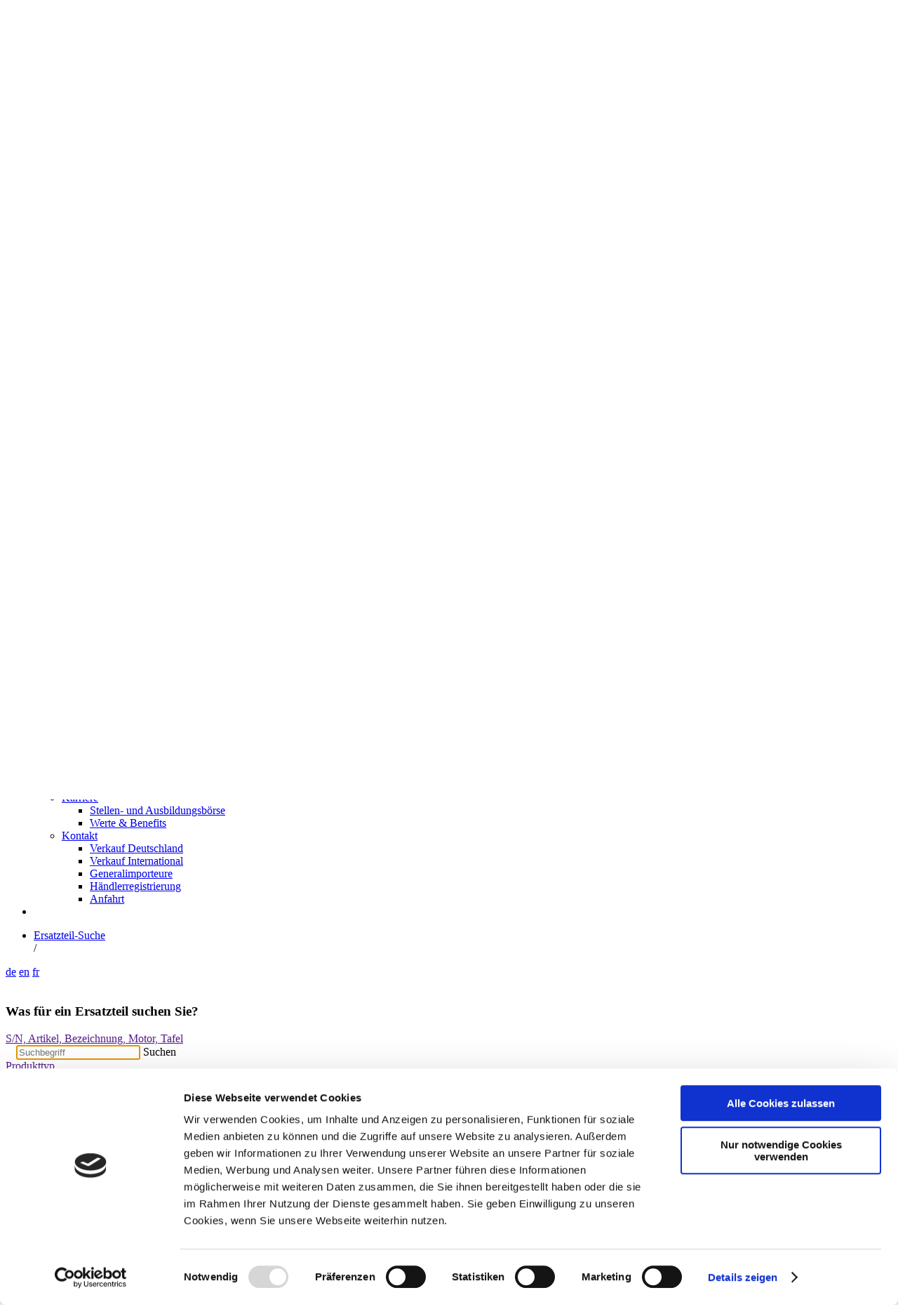

--- FILE ---
content_type: text/html; charset=utf-8
request_url: https://www.agria.de/index.php?id=236&cms_id=236&languageid=de
body_size: 11072
content:
<!DOCTYPE html>
<html lang="de" xmlns="http://www.w3.org/1999/xhtml">
<head>

<meta charset="utf-8" />
	<!-- Always force latest IE rendering engine (even in intranet) & Chrome Frame -->
	<meta http-equiv="X-UA-Compatible" content="IE=edge,chrome=1" />
<!-- 
	made by Marketing Factory Consulting GmbH

	This website is powered by TYPO3 - inspiring people to share!
	TYPO3 is a free open source Content Management Framework initially created by Kasper Skaarhoj and licensed under GNU/GPL.
	TYPO3 is copyright 1998-2015 of Kasper Skaarhoj. Extensions are copyright of their respective owners.
	Information and contribution at http://typo3.org/
-->

<base href="https://www.agria.de/" />


<title>Ersatzteil-Suche</title>
<link rel="canonical" href="https://www.agria.de/de/ersatzteil_suche/index.html?cms_id=236&amp;famid=100&amp;typid=9600&amp;itemid=9600021&amp;languageid=en-gb&amp;cHash=e02ca80976debd9729ece8ff97920776" />
<meta property="og:type" content="website" />
<meta property="og:locales" content="de_DE" />
<meta property="og:title" content="Ersatzteil-Suche" />
<meta property="og:url" content="https://www.agria.de/de/ersatzteil_suche/index.html?cms_id=236&amp;famid=100&amp;typid=9600&amp;itemid=9600021&amp;languageid=en-gb&amp;cHash=e02ca80976debd9729ece8ff97920776" />
<meta property="og:sitename" content="agria.de" />
<meta property="og:description" content="Schnell die passenden Ersatzteile für Ihre Agria-Maschinen finden. Nutzen Sie die Ersatzteilsuche mit Explosionszeichnungen und Verfügbarkeitsanzeige." />
<meta name="generator" content="TYPO3 4.5 CMS" />
<meta name="content-language" content="de" />
<meta name="google-site-verification" content="6Hex9cwKSSYudIKqSrJjgxjhBk96YPtRpIQOdk8mhLc" />
<meta name="description" content="Schnell die passenden Ersatzteile für Ihre Agria-Maschinen finden. Nutzen Sie die Ersatzteilsuche mit Explosionszeichnungen und Verfügbarkeitsanzeige." />
<meta name="viewport" content="width=device-width, initial-scale=1.0" />
<meta name="robots" content="INDEX,FOLLOW" />



<link rel="stylesheet" type="text/css" href="fileadmin/admin/main/templates_design/main/1.59.0/css/agria.concat.min.css?1750927120" media="all" />
<link rel="stylesheet" type="text/css" href="fileadmin/admin/main/templates_design/main/resources/css/cookie.css?1527165838" media="all" />


<!--[if lt IE 9]><script src="fileadmin/admin/main/templates_design/main/1.59.0/js/html5.js?1490772006" type="text/javascript"></script><![endif]-->
<script src="typo3temp/javascript_a708894199.js?1597045672" type="text/javascript"></script>


<link rel="apple-touch-icon" sizes="180x180" href="https://www.agria.de/apple-touch-icon.png" />
	<link rel="icon" type="image/png" sizes="32x32" href="https://www.agria.de/favicon-32x32.png" />
	<link rel="icon" type="image/png" sizes="16x16" href="https://www.agria.de/favicon-16x16.png" />
	<link rel="manifest" href="https://www.agria.de/site.webmanifest" />
	<link rel="mask-icon" href="https://www.agria.de/safari-pinned-tab.svg" color="#e6000f" />
	<link rel="icon" href="https://www.agria.de/fileadmin/favicon.ico" />
	<meta name="apple-mobile-web-app-title" content="agria" />
	<meta name="application-name" content="agria" />
	<meta name="msapplication-TileColor" content="#4eaf46" />
	<meta name="msapplication-config" content="https://www.agria.de/browserconfig.xml" />
	<meta name="theme-color" content="#ffffff" />	<script id="Cookiebot" src="https://consent.cookiebot.com/uc.js" data-cbid="28029dbf-b098-4bc5-ba39-61916ef5ed18" type="text/javascript" async=""></script>
<!-- Global site tag (gtag.js) - Google Analytics -->
<script type="text/plain" data-cookieconsent="statistics" async="" src="https://www.googletagmanager.com/gtag/js?id=G-QRSN0NG4HJ"></script>
<script type="text/plain" data-cookieconsent="statistics">
  window.dataLayer = window.dataLayer || [];
  function gtag(){dataLayer.push(arguments);}
  gtag('js', new Date());

  gtag('config', 'G-QRSN0NG4HJ');
</script>


</head>
<body class="catalogue">


<div class="showmode"><p></p></div>

<div class="header-navbar-wrap">
<!-- Subhead
			================================================== -->
<header class="jumbotron subhead" id="overview">
    <div class="logo">
        <a href="de/index.html" title="zur agria homepage"><img src="fileadmin/admin/main/templates_design/main/1.59.0/img/agria-logo-white-250px.png" width="250" height="66" alt="agria" /></a>
    </div>

    <div class="container bubbleHeader triangle-right">
        <p>Agria<br />Ersatzteil-Suche.</p>
    </div>
</header>
<div class="navbar navbar-inverse navbar-inverse-red">
			<div class="navbar-inner">
				<div class="container"><a href="de/index.html" class="brand pull-right"><strong class="brand-inverse"><img src="fileadmin/admin/main/templates_design/main/1.59.0/img/agria-logo-white-60px-transparent.png" alt="agria" /></strong></a>	<a class="btn btn-navbar" data-toggle="collapse" data-target=".navbar-responsive-collapse">
		<span class="icon-bar"></span>
		<span class="icon-bar"></span>
		<span class="icon-bar"></span>
		<div>Menü</div>
	</a>
	<div class="claim">
		<p> Eine <span>agria</span>. Viele Möglichkeiten!</p>
	</div><div class="nav-collapse collapse navbar-responsive-collapse"><ul class="nav"><li class="home"><a href="de/index.html"><span class="icon-home"></span></a></li><li class="dropdown"><a href="de/produkte/index.html" class="dropdown-toggle">Produkte<b class="caret"></b></a><ul class="dropdown-menu"><li><a href="de/produkte/Ferngesteuerte-Maehtechnik/index.html">Ferngesteuerte Mähtechnik</a></li>
<li><a href="de/produkte/Geraetetraeger/index.html">Geräteträger</a></li>
<li><a href="de/produkte/Einachser/index.html">Einachser</a></li>
<li><a href="de/produkte/Balkenmaeher/index.html">Balkenmäher</a></li>
<li><a href="de/produkte/Kreiselmaeher/index.html">Kreiselmäher</a></li>
<li><a href="de/produkte/Wildkrautbuerste/index.html">Wildkrautbürste</a></li>
<li><a href="de/produkte/Kehrmaschinen/index.html">Kehrmaschinen</a></li>
<li><a href="de/produkte/Motorhacken/index.html">Motorhacken</a></li>
<li><a href="de/produkte/Bodenfraese/index.html">Bodenfräse</a></li><li class="divider"></li><li class="dropdown-submenu"><a href="de/anwendungen/index.html">Anwendungen</a><ul class="dropdown-menu"><li class=""><a href="de/anwendungen/Gruenflaechenpflege/index.html">Grünflächenpflege</a></li>
<li class=""><a href="de/anwendungen/Bodenbearbeitung/index.html">Bodenbearbeitung</a></li>
<li class=""><a href="de/anwendungen/Arealpflege/index.html">Arealpflege</a></li></ul></li></ul></li><li><a href="de/konfigurator/index.html">Konfigurator</a></li><li><a href="de/ersatzteil_suche/index.html">Ersatzteil-Suche</a></li><li class="divider-vertical"></li></ul><ul class="nav pull-right"><li class="divider-vertical"></li><li class="dropdown"><a href="de/haendler_login/index.html" class="dropdown-toggle"><span class="icon-user"></span>Händler Login<b class="caret"></b></a><div class="dropdown-menu">de/haendler_login/index.html<div class="tx-felogin-pi1">
		

<!-- ###LOGIN_FORM### -->
<form class="form-inline" action="de/ersatzteil_suche/index.html?cms_id=236&amp;languageid=de" target="_top" method="post" onsubmit="tx_rsaauth_feencrypt(this);; return true;">
	<fieldset>
		<input class="input-small" type="text" placeholder="User" id="user" name="user" value="" />
		<input class="input-small spacer" type="password" placeholder="Password" id="pass" name="pass" value="" />
		<input class="btn" type="submit" name="submit" value="Anmelden" />

		<label class="checkbox" for="permalogin">Angemeldet bleiben:</label>
		<input name="permalogin" value="0" type="hidden" disabled="disabled" id="permaloginHiddenField" />
		<input name="permalogin" value="1" type="checkbox" checked="checked" id="permalogin"  onclick="document.getElementById('permaloginHiddenField').disabled = this.checked;" />

		<div class="felogin-hidden">
			<input type="hidden" name="logintype" value="login" />
			<input type="hidden" name="pid" value="97" />
			<input type="hidden" name="redirect_url" value="" />
			<input type="hidden" name="tx_felogin_pi1[noredirect]" value="0" />
			<script type="text/javascript" src="https://www.agria.de/typo3/sysext/rsaauth/resources/jsbn/jsbn.js"></script><script type="text/javascript" src="https://www.agria.de/typo3/sysext/rsaauth/resources/jsbn/prng4.js"></script><script type="text/javascript" src="https://www.agria.de/typo3/sysext/rsaauth/resources/jsbn/rng.js"></script><script type="text/javascript" src="https://www.agria.de/typo3/sysext/rsaauth/resources/jsbn/rsa.js"></script><script type="text/javascript" src="https://www.agria.de/typo3/sysext/rsaauth/resources/jsbn/base64.js"></script><script type="text/javascript" src="https://www.agria.de/typo3/sysext/rsaauth/resources/rsaauth_min.js"></script><input type="hidden" id="rsa_n" name="n" value="[base64]" /><input type="hidden" id="rsa_e" name="e" value="10001" />
		</div>
	</fieldset>
</form>


<!-- ###LOGIN_FORM### -->


	</div>
	</div></li><li><a href="de/haendlersuche/index.html">Händlersuche</a></li><li class="dropdown"><a href="de/service/index.html" class="dropdown-toggle">Service<b class="caret lala"></b></a><ul class="dropdown-menu"><li class="dropdown-submenu"><a href="de/service/downloadbereich/index.html">Downloadbereich</a><ul class="dropdown-menu"><li><a href="de/service/downloadbereich/betriebsanleitungen_neu/index.html">Betriebsanleitungen Neu</a></li><li><a href="de/service/downloadbereich/betriebsanleitungen_alt/index.html">Betriebsanleitungen Alt</a></li><li><a href="de/service/downloadbereich/ersatzteillisten_neu/index.html">Ersatzteillisten Neu</a></li><li><a href="de/service/downloadbereich/ersatzteillisten_alt/index.html">Ersatzteillisten Alt</a></li><li><a href="de/service/downloadbereich/hinweise_zur_elektroaltgeraete_und_batterieentsorgung/index.html">Hinweise zur Elektroaltgeräte- und Batterieentsorgung</a></li><li><a href="de/service/downloadbereich/motoren_neu/index.html">Motoren Neu</a></li><li><a href="de/service/downloadbereich/motoren_alt/index.html">Motoren Alt</a></li><li><a href="de/service/downloadbereich/oldtimer_unterlagen/index.html">Oldtimer Unterlagen</a></li><li><a href="de/service/downloadbereich/produktkatalog/index.html">Produktkatalog</a></li><li><a href="de/service/downloadbereich/produktblaetter_flyer_broschueren/index.html">Produktblätter, Flyer, Broschüren</a></li></ul></li><li><a href="de/service/faq_haeufig_gestellte_fragen/index.html">FAQ - Häufig gestellte Fragen</a></li><li><a href="de/service/vorfuehrungen/index.html">Vorführungen</a></li><li><a href="de/service/kontakt/index.html">Kontakt</a></li></ul></li><li><a href="de/messen/index.html">Messen</a></li><li class="dropdown"><a href="de/news/agria_newsroom/index.html" class="dropdown-toggle">News<b class="caret lala"></b></a><ul class="dropdown-menu"><li><a href="de/news/agria_newsroom/index.html">Agria Newsroom</a></li></ul></li><li class="dropdown"><a href="de/forumfan/forum/index.html" class="dropdown-toggle">Forum/Fan<b class="caret"></b></a><ul class="dropdown-menu"><li class="dropdown-submenu"><a href="de/forumfan/forum/index.html">Forum</a><ul class="dropdown-menu"><li><a href="de/forumfan/forum/registrierung/index.html">Registrierung</a></li></ul></li><li><a href="de/forumfan/fan_artikel/index.html">Fan-Artikel</a></li><li><a href="de/forumfan/fan_club/index.html">Fan-Club</a></li></ul></li><li class="dropdown"><a href="de/unternehmen/agria_werke_gmbh/index.html" class="dropdown-toggle">Unternehmen<b class="caret"></b></a><ul class="dropdown-menu"><li><a href="de/unternehmen/agria_werke_gmbh/index.html">Agria-Werke GmbH</a></li><li><a href="de/unternehmen/historie/index.html">Historie</a></li><li class="dropdown-submenu"><a href="de/unternehmen/karriere/index.html">Karriere</a><ul class="dropdown-menu"><li><a href="de/unternehmen/karriere/stellen_und_ausbildungsboerse/index.html">Stellen- und Ausbildungsbörse</a></li><li><a href="de/unternehmen/karriere/werte_benefits/index.html">Werte & Benefits</a></li></ul></li><li class="dropdown-submenu"><a href="de/service/kontakt/index.html">Kontakt</a><ul class="dropdown-menu"><li><a href="de/unternehmen/kontakt/verkauf_deutschland/index.html">Verkauf Deutschland</a></li><li><a href="de/unternehmen/kontakt/verkauf_international/index.html">Verkauf International</a></li><li><a href="de/unternehmen/kontakt/generalimporteure/index.html">Generalimporteure</a></li><li><a href="de/unternehmen/kontakt/haendlerregistrierung/index.html">Händlerregistrierung</a></li><li><a href="de/unternehmen/kontakt/anfahrt/index.html">Anfahrt</a></li></ul></li></ul></li><li class="divider-vertical"></li></ul></div></div>
			</div>
			<!-- /navbar-inner -->
		</div>
		<!-- /navbar -->
<!-- /navbar -->
</div>

<div class="container">
<div class="row-fluid"><div class="span12"><ul class="breadcrumb"><li><a href="de/index.html">Agria-Werke GmbH</a><span class="divider">/</span></li><li>Ersatzteil-Suche</li></ul></div></div>

<div class="row-fluid clearfix ">

<div class="span12 ">
<!--TYPO3SEARCH_begin--><div id="c1309" class="csc-default"><div class="tx-lumophpinclude-pi1">
		<div class="tx_lumophpinclude_d41d8cd98f00b204e9800998ecf8427e"><!-- 
	ET-Konfigurator made by Agria-Werke GmbH - Steffen Baumbusch
-->
<script type="text/javascript" src="https://www.agria.de/fileadmin/admin/main/templates_design/extensions/agria_spconfig/js/jquery-3.1.1.min.js"></script>
<script src="https://maps.google.com/maps/api/js?key=AIzaSyAw5TrkioFsJ5E2AAW0ljGSbuCNM9fAaUQ" type="text/javascript"></script>
<script>
	//document.getElementsByClassName('row-fluid')[0].remove(); //work only in Firefox+Chrome, not IE
	var elements = document.getElementsByClassName('row-fluid');
    elements[0].parentNode.removeChild(elements[0]);
</script>
<div class="row-fluid">
<div class="span12">
<ul class="breadcrumb"><li><a href="index.php?id=236&languageid=de">Ersatzteil-Suche</a></li><span class="divider">/</span> </ul></div></div><div class="row-fluid clearfix " id="configcontent">
<div class="span12 ">
<!--TYPO3SEARCH_begin--><div id="c1105" class="csc-default">
<div class="row-fluid configNavi">
	<div class="span4 configNavi">
<!--<form name="constrains" id="constrains" action="index.php?cms_id=236" method="post">-->
	<div name="constrains" id="constrains">
		<div>
		<nav class="langSelect pull-right">
			<span class="langSwitch"><a href="index.php?id=236&cms_id=236&famid=0&typid=&itemid=&groupid=0&tableid=&serialnumber=&search=&languageid=de">
			<span class="cus-de"></span>
			<span class="lang">de</span></a></span>
			<span class="langSwitch"><a href="index.php?id=236&cms_id=236&famid=0&typid=&itemid=&groupid=0&tableid=&serialnumber=&search=&languageid=en-gb">
			<span class="cus-en"></span>
			<span class="lang">en</span></a></span>
			<span class="langSwitch"><a href="index.php?id=236&cms_id=236&famid=0&typid=&itemid=&groupid=0&tableid=&serialnumber=&search=&languageid=fr">
			<span class="cus-fr"></span>
			<span class="lang">fr</span></a></span>
		</nav>
		</div>
		<br>
		
		<h3>Was für ein Ersatzteil suchen Sie?</h3>
		<div id="configFilters" class="accordion filters">
			<div class="accordion-heading">
				<a href="" data-toggle="collapse" class="accordion-toggle">S/N, Artikel, Bezeichnung, Motor, Tafel</a>
			</div>
			<div class="accordion-body in collapse">
				<div class="accordion-inner"><!---->
					<link rel="stylesheet" href="https://www.agria.de/fileadmin/admin/main/templates_design/extensions/agria_spconfig/css/jquery.typeahead.min.css">
					<script src="https://www.agria.de/fileadmin/admin/main/templates_design/extensions/agria_spconfig/js/jquery.typeahead.min.js"></script>
					<style>
						.typeahead__list>li.typeahead__group {
							border-color: #bfdef6;
							font-weight: 700;
						}
						.typeahead__list>li.typeahead__group.active>a, .typeahead__list>li.typeahead__group>a, .typeahead__list>li.typeahead__group>a:focus, .typeahead__list>li.typeahead__group>a:hover {
							cursor: default;
							color: #FFFFFF;
							background: #e6000f;
						}
						#the-basics .typeahead__list {
							max-height: 300px;
							overflow-y: auto;
							overflow-x: hidden;
						}
					</style>
				</div>	
			</div>	
			<div style="padding-left: 15px;" class="typeahead__container"  id="the-basics">
				<span class="typeahead__query">	
					<input class="js-typeahead" id="SearchField" placeholder="Suchbegriff" maxlength="30" type="search" autofocus autocomplete="off" onkeypress="agria_search1(event, 236, 'de', 'https://www.agria.de')" style="margin-bottom: 0px;">
				</span>
				<a class="btn btn-success" title="Suchen" onclick="agria_search(236, 'de', 'https://www.agria.de')">
					<span class=" icon-caret-right"></span>
					Suchen				</a>
			</div>
			<script type="text/javascript">
				$("#the-basics").on('keyup', function(e){
					agria_search1(e, 236, 'de', 'https://www.agria.de');
				});		
				typeof $.typeahead === 'function' && $.typeahead({
					input: ".js-typeahead",
					minLength: 1,
					maxItem: 75,
					maxItemPerGroup: 25,            
					order: "asc",
					hint: true,
					display: ["i", "n"],
					template: "{{display}} {{i}}, <small><em>{{n}}</em></small>",
					group: {
						key: "g",
						template: function (item) {
							var groups = {
								"i": "Artikel",
								"s": "Ersatzteile",
								"t": "Tafel"
							};
							return groups[item.g];
						}
					},
					groupOrder: ["i", "s", "t"],
					generateOnLoad: true,
					cache: true,
					ttl: 28800000, //8h
					compression: true,
					mustSelectItem: false,
					source: {
						ft_de: {
							url: ["https://www.agria.de/fileadmin/admin/main/templates_design/extensions/agria_spconfig/include/fulltextsearch.php?languageid=de", "data.ft"]
						}
					},
					callback: {
						onCacheSave: function (node, data, group, path) {
							for(var i=0, len=localStorage.length; i<len; i++) {
								var key = localStorage.key(i);
								if(key.substr(0,24) == "TYPEAHEAD_.js-typeahead:" && key.substr(24,12) != "ft_de"){
									localStorage.removeItem(key);
								}
							}
							return data;
						}
					}
				});
			</script>
						<div class="accordion-group">
				<div class="accordion-heading">
					<a href="" data-toggle="collapse" class="accordion-toggle">
						Produkttyp					</a>
				</div>
				<div class="accordion-body in collapse">
					<div class="accordion-inner">
						<fieldset class="col2 motor machineType">
							<select name="tx_mfcagria_config[machineType]"  id="Ultra" onchange="agria_famid('de')">
								<option value="0">Bitte wählen Sie</option>
								SpracheS1: de									
											<option value="5">Motore</option>
												
											<option value="10">Einachser</option>
												
											<option value="20">Geräteträger</option>
												
											<option value="30">Vertikutierer</option>
												
											<option value="40">Kreiselmäher</option>
												
											<option value="50">Balkenmäher</option>
												
											<option value="60">Kehrmaschinen</option>
												
											<option value="70">Motorhacken</option>
												
											<option value="80">Bodenfräse</option>
												
											<option value="90">Wildkrautbürste</option>
												
											<option value="100">Ferngesteuerte Maschinen</option>
												
											<option value="150">Mulchmäher (rotierende Schneidetechnik)</option>
												
											<option value="200">Rasenmäher</option>
												
											<option value="250">Häcksler, Laubsauger, Baumstubbenfräse</option>
												
											<option value="290">Sonstige</option>
												
											<option value="400">Anbaugeräte für Grünflächenbearbeitung</option>
												
											<option value="500">Anbaugeräte für Bodenbearbeitung</option>
												
											<option value="600">Anbaugeräte für Grundstücks- und Wegepflege</option>
												
											<option value="700">Sonstige Anbaugeräte</option>
												
											<option value="900">Info</option>
																		</select>
						</fieldset>
					</div>
				</div>
			</div>

			<div class="accordion-group">
				<div class="accordion-heading">
					<a href="" data-toggle="collapse" class="accordion-toggle">
						Maschinentyp					</a>
				</div>
				<div class="accordion-body in collapse">
					<div class="accordion-inner">
						<fieldset class="col2 motor productType">
							<select name="tx_mfcagria_config[productType]" id="Ultra1" onchange="agria_typid('de')" disabled>
								<option value="0">Bitte wählen Sie</option>
															</select>
						</fieldset>
					</div>
				</div>
			</div>
			
			<div class="accordion-group">
				<div class="accordion-heading">
					<a href="" data-toggle="collapse" class="accordion-toggle">
						Artikel					</a>
				</div>
				<div class="accordion-body in collapse">
					<div class="accordion-inner">
						<fieldset class="col2 motor productType">
							<select name="tx_mfcagria_config[productType]" id="Ultra2" onchange="agria_itemid('de')" disabled>
								<option value="0">Bitte wählen Sie</option>
															</select>
						</fieldset>
					</div>
				</div>
			</div>
			
			<div class="accordion-group">
				<div class="accordion-heading">
					<a href="" data-toggle="collapse" class="accordion-toggle">
						Baugruppe					</a>
				</div>
				<div class="accordion-body in collapse">
					<div class="accordion-inner">
						<fieldset class="col2 motor productType">
							<select name="tx_mfcagria_config[productType]" id="Ultra3" onchange="agria_groupid('de')" disabled>
								<option value="0">Bitte wählen Sie</option>
															</select>
						</fieldset>
					</div>
				</div>
			</div>
			
			<div class="accordion-group">
				<div class="accordion-heading">
					<a href="" data-toggle="collapse" class="accordion-toggle">
						Tafel					</a>
				</div>
				<div class="accordion-body in collapse">
					<div class="accordion-inner">
						<fieldset class="col2 motor productType">
							<select name="tx_mfcagria_config[productType]" id="Ultra4" onchange="agria_tableid('de')" disabled>
								<option value="0">Bitte wählen Sie</option>
								0 results							</select>
						</fieldset>
					</div>
				</div>
			</div>
			<ul class="pager">
				<li class="previous previous_button">
				<a href="index.php?id=236&cms_id=236&languageid=de" class="btn btn-success btn-large" title="Filter zurücksetzen"><span class=" icon-cogs"></span>&nbsp;Filter zurücksetzen</a>
				</li>
			</ul>
			<div class="usps">
					<div class="clearfix">
						<h4>Legende</h4>					
						<div><img src="https://www.agria.de/fileadmin/admin/main/templates_design/extensions/agria_spconfig/img/legend_new.png"/>&nbsp;Aktuelle Modelle</div>					
						<div><img src="https://www.agria.de/fileadmin/admin/main/templates_design/extensions/agria_spconfig/img/legend_old.png"/>&nbsp;Ältere Modelle</div>					
					</div>
				</div>			<div class="usps">
					<div class="clearfix">
						<h4>Anleitung</h4>		
						<div><a href="index.php?id=236&cms_id=236&languageid=de&basket=3" title="Anleitung starten"><img src="https://www.agria.de/fileadmin/admin/main/templates_design/extensions/agria_spconfig/img/tutorial.png" alt="Anleitung" title="Anleitung"/></a>&nbsp;<ul class="pager"><li class="previous previous_button"><a href="index.php?id=236&cms_id=236&languageid=de&basket=3" class="btn btn-success btn-large" title="Anleitung starten"><span class=" icon-cogs"></span>&nbsp;Anleitung starten</a>
				</li>
			</ul></div>					
					</div>
				</div>		</div>
	</div>
</div><div class="span8 resultsContainer configNavi">		<div class="loadspinner hide" id="loadspinner">
			<img src="https://www.agria.de/fileadmin/admin/main/templates_design/main/resources/img/agria-ajax-loader.gif" alt="">
		</div>
			<!--
		<div class="nofilter">
			<h3>Es sind noch keine Filter gesetzt</h3>

			<div class="well"><p>Nutzen Sie die Filtermöglichkeiten in der linken Spalte, um Ihr persönliches Multitalent zu finden.</p></div>
		</div>

		
		 -->
		 <!--
		<div class="noresult hide">
			<h3>Kein geeignetes Gerät gefunden</h3>
			-->
			<!-- product list start -->
			<!--
			<div class="well"><p>Leider konnte zu Ihrer Auswahl keine passenden Artikel gefunden werden.
			Bitte treffen Sie eine andere Auswahl.
			</p></div>

			<button type="submit" class="btn btn-primary configuratorSubmit"><span class=" icon-cogs"></span>
				Filter zurücksetzen
			</button>
		</div>
		-->
		<!--<div class="resultlist hide">-->
		<div class="nofilter">
			<span style="text-align: right; font-weight: bold;">Sehr geehrter agria-Kunde, in dieser Ersatzteil-Suche können Sie Ihre Ersatzteile auswählen. Die Abwicklung und der Versand Ihres Auftrages erfolgt über den von Ihnen ausgewählten agria-Vertriebspartner. Dieser wird sich dann mit Ihnen in Verbindung setzen und Ihnen für die ausgewählten Artikel ein Angebot erstellen.</span><h3>Es sind noch keine Filter gesetzt</h3>					<div id="c0001" class="csc-frame csc-frame-frame5">
						<p class="bodytext">
							<span style="text-align: right; font-weight: normal;">Nutzen Sie die Filtermöglichkeiten in der linken Spalte, um Ihr agria-Produkt zu finden,<br></span>
							<span style="text-align: right; font-weight: normal;">oder wählen Sie das passende Produkt anhand der untenstehenden Bilder.</span>
						</p>
					</div>
			<!--<div class="resultlist">
			<h3>Geeignete Geräte:</h3>-->
			
					<div class="list configProductList">
		<div class="page">
			<div class="productgroup clearfix csc-frame-frame1">
			<div class="row-fluid">	
			<div class="span6">			
								<div class="span4 prodimage">
						<a href="index.php?id=236&cms_id=236&famid=5&languageid=de">
							<!-- insert small image 172px width -->
							<img alt="Motore" src="https://www.agria.de/fileadmin/admin/main/templates_design/extensions/agria_spconfig/Bilder/Strichzeichnungen/75033_10_de.png" width="100" height="100" title="Motore">
						</a>
					</div>
										<div class="span4 prodimage">
						<a href="index.php?id=236&cms_id=236&famid=5&languageid=de">
							<!-- insert small image 172px width -->
							<img alt="Motore" src="https://www.agria.de/fileadmin/admin/main/templates_design/extensions/agria_spconfig/Bilder/Strichzeichnungen/11974_10_de.png" width="100" height="100" title="Motore">
						</a>
					</div>
										<div class="span4 prodimage">
						<a href="index.php?id=236&cms_id=236&famid=5&languageid=de">
							<!-- insert small image 172px width -->
							<img alt="Motore" src="https://www.agria.de/fileadmin/admin/main/templates_design/extensions/agria_spconfig/Bilder/Strichzeichnungen/56397_10_de.png" width="100" height="100" title="Motore">
						</a>
					</div>
								</div>
			<div class="span3 proddesc">
				<h4><a href="index.php?id=236&cms_id=236&famid=5&languageid=de">Motore</a></h4>
			</div>
			<ul class="pager">
				<li class="next next_button">
				<a href="index.php?id=236&cms_id=236&famid=5&languageid=de" class="btn btn-success btn-large" title="weiter">weiter →</a>
				</li>
			</ul>
			</div>			
		</div>
		</div>
	</div>
			<div class="list configProductList">
		<div class="page">
			<div class="productgroup clearfix csc-frame-frame1">
			<div class="row-fluid">	
			<div class="span6">			
								<div class="span4 prodimage">
						<a href="index.php?id=236&cms_id=236&famid=10&languageid=de">
							<!-- insert small image 172px width -->
							<img alt="Einachser" src="https://www.agria.de/fileadmin/admin/main/templates_design/extensions/agria_spconfig/Bilder/Grundmaschine_weiss/3400821_11_de.jpg" width="100" height="100" title="Einachser">
						</a>
					</div>
										<div class="span4 prodimage">
						<a href="index.php?id=236&cms_id=236&famid=10&languageid=de">
							<!-- insert small image 172px width -->
							<img alt="Einachser" src="https://www.agria.de/fileadmin/admin/main/templates_design/extensions/agria_spconfig/Bilder/Grundmaschine_weiss/3600325_10_de.jpg" width="100" height="100" title="Einachser">
						</a>
					</div>
										<div class="span4 prodimage">
						<a href="index.php?id=236&cms_id=236&famid=10&languageid=de">
							<!-- insert small image 172px width -->
							<img alt="Einachser" src="https://www.agria.de/fileadmin/admin/main/templates_design/extensions/agria_spconfig/Bilder/Strichzeichnungen/2400001_10_de.png" width="100" height="100" title="Einachser">
						</a>
					</div>
								</div>
			<div class="span3 proddesc">
				<h4><a href="index.php?id=236&cms_id=236&famid=10&languageid=de">Einachser</a></h4>
			</div>
			<ul class="pager">
				<li class="next next_button">
				<a href="index.php?id=236&cms_id=236&famid=10&languageid=de" class="btn btn-success btn-large" title="weiter">weiter →</a>
				</li>
			</ul>
			</div>			
		</div>
		</div>
	</div>
			<div class="list configProductList">
		<div class="page">
			<div class="productgroup clearfix csc-frame-frame1">
			<div class="row-fluid">	
			<div class="span6">			
								<div class="span4 prodimage">
						<a href="index.php?id=236&cms_id=236&famid=20&languageid=de">
							<!-- insert small image 172px width -->
							<img alt="Geräteträger" src="https://www.agria.de/fileadmin/admin/main/templates_design/extensions/agria_spconfig/Bilder/Grundmaschine_weiss/5500355_10_de.jpg" width="100" height="100" title="Geräteträger">
						</a>
					</div>
										<div class="span4 prodimage">
						<a href="index.php?id=236&cms_id=236&famid=20&languageid=de">
							<!-- insert small image 172px width -->
							<img alt="Geräteträger" src="https://www.agria.de/fileadmin/admin/main/templates_design/extensions/agria_spconfig/Bilder/Grundmaschine_weiss/5900251_10_de.jpg" width="100" height="100" title="Geräteträger">
						</a>
					</div>
										<div class="span4 prodimage">
						<a href="index.php?id=236&cms_id=236&famid=20&languageid=de">
							<!-- insert small image 172px width -->
							<img alt="Geräteträger" src="https://www.agria.de/fileadmin/admin/main/templates_design/extensions/agria_spconfig/Bilder/Grundmaschine_weiss/0400355_10_de.jpg" width="100" height="100" title="Geräteträger">
						</a>
					</div>
								</div>
			<div class="span3 proddesc">
				<h4><a href="index.php?id=236&cms_id=236&famid=20&languageid=de">Geräteträger</a></h4>
			</div>
			<ul class="pager">
				<li class="next next_button">
				<a href="index.php?id=236&cms_id=236&famid=20&languageid=de" class="btn btn-success btn-large" title="weiter">weiter →</a>
				</li>
			</ul>
			</div>			
		</div>
		</div>
	</div>
			<div class="list configProductList">
		<div class="page">
			<div class="productgroup clearfix csc-frame-frame1">
			<div class="row-fluid">	
			<div class="span6">			
								<div class="span4 prodimage">
						<a href="index.php?id=236&cms_id=236&famid=30&languageid=de">
							<!-- insert small image 172px width -->
							<img alt="Vertikutierer" src="https://www.agria.de/fileadmin/admin/main/templates_design/extensions/agria_spconfig/Bilder/Strichzeichnungen/8200971_10_de.png" width="100" height="100" title="Vertikutierer">
						</a>
					</div>
										<div class="span4 prodimage">
						<a href="index.php?id=236&cms_id=236&famid=30&languageid=de">
							<!-- insert small image 172px width -->
							<img alt="Vertikutierer" src="https://www.agria.de/fileadmin/admin/main/templates_design/extensions/agria_spconfig/Bilder/Strichzeichnungen/5200921_10_de.png" width="100" height="100" title="Vertikutierer">
						</a>
					</div>
										<div class="span4 prodimage">
						<a href="index.php?id=236&cms_id=236&famid=30&languageid=de">
							<!-- insert small image 172px width -->
							<img alt="Vertikutierer" src="https://www.agria.de/fileadmin/admin/main/templates_design/extensions/agria_spconfig/Bilder/Strichzeichnungen/5200931_10_de.png" width="100" height="100" title="Vertikutierer">
						</a>
					</div>
								</div>
			<div class="span3 proddesc">
				<h4><a href="index.php?id=236&cms_id=236&famid=30&languageid=de">Vertikutierer</a></h4>
			</div>
			<ul class="pager">
				<li class="next next_button">
				<a href="index.php?id=236&cms_id=236&famid=30&languageid=de" class="btn btn-success btn-large" title="weiter">weiter →</a>
				</li>
			</ul>
			</div>			
		</div>
		</div>
	</div>
			<div class="list configProductList">
		<div class="page">
			<div class="productgroup clearfix csc-frame-frame1">
			<div class="row-fluid">	
			<div class="span6">			
								<div class="span4 prodimage">
						<a href="index.php?id=236&cms_id=236&famid=40&languageid=de">
							<!-- insert small image 172px width -->
							<img alt="Kreiselmäher" src="https://www.agria.de/fileadmin/admin/main/templates_design/extensions/agria_spconfig/Bilder/Grundmaschine_weiss/8000622_10_de.jpg" width="100" height="100" title="Kreiselmäher">
						</a>
					</div>
										<div class="span4 prodimage">
						<a href="index.php?id=236&cms_id=236&famid=40&languageid=de">
							<!-- insert small image 172px width -->
							<img alt="Kreiselmäher" src="https://www.agria.de/fileadmin/admin/main/templates_design/extensions/agria_spconfig/Bilder/Grundmaschine_weiss/8000641_10_de.jpg" width="100" height="100" title="Kreiselmäher">
						</a>
					</div>
										<div class="span4 prodimage">
						<a href="index.php?id=236&cms_id=236&famid=40&languageid=de">
							<!-- insert small image 172px width -->
							<img alt="Kreiselmäher" src="https://www.agria.de/fileadmin/admin/main/templates_design/extensions/agria_spconfig/Bilder/Strichzeichnungen/8000611_10_de.png" width="100" height="100" title="Kreiselmäher">
						</a>
					</div>
								</div>
			<div class="span3 proddesc">
				<h4><a href="index.php?id=236&cms_id=236&famid=40&languageid=de">Kreiselmäher</a></h4>
			</div>
			<ul class="pager">
				<li class="next next_button">
				<a href="index.php?id=236&cms_id=236&famid=40&languageid=de" class="btn btn-success btn-large" title="weiter">weiter →</a>
				</li>
			</ul>
			</div>			
		</div>
		</div>
	</div>
			<div class="list configProductList">
		<div class="page">
			<div class="productgroup clearfix csc-frame-frame1">
			<div class="row-fluid">	
			<div class="span6">			
								<div class="span4 prodimage">
						<a href="index.php?id=236&cms_id=236&famid=50&languageid=de">
							<!-- insert small image 172px width -->
							<img alt="Balkenmäher" src="https://www.agria.de/fileadmin/admin/main/templates_design/extensions/agria_spconfig/Bilder/Grundmaschine_weiss/5300535_10_de.jpg" width="100" height="100" title="Balkenmäher">
						</a>
					</div>
										<div class="span4 prodimage">
						<a href="index.php?id=236&cms_id=236&famid=50&languageid=de">
							<!-- insert small image 172px width -->
							<img alt="Balkenmäher" src="https://www.agria.de/fileadmin/admin/main/templates_design/extensions/agria_spconfig/Bilder/Strichzeichnungen/5400261_10_de.png" width="100" height="100" title="Balkenmäher">
						</a>
					</div>
										<div class="span4 prodimage">
						<a href="index.php?id=236&cms_id=236&famid=50&languageid=de">
							<!-- insert small image 172px width -->
							<img alt="Balkenmäher" src="https://www.agria.de/fileadmin/admin/main/templates_design/extensions/agria_spconfig/Bilder/Strichzeichnungen/2300001_10_de.png" width="100" height="100" title="Balkenmäher">
						</a>
					</div>
								</div>
			<div class="span3 proddesc">
				<h4><a href="index.php?id=236&cms_id=236&famid=50&languageid=de">Balkenmäher</a></h4>
			</div>
			<ul class="pager">
				<li class="next next_button">
				<a href="index.php?id=236&cms_id=236&famid=50&languageid=de" class="btn btn-success btn-large" title="weiter">weiter →</a>
				</li>
			</ul>
			</div>			
		</div>
		</div>
	</div>
			<div class="list configProductList">
		<div class="page">
			<div class="productgroup clearfix csc-frame-frame1">
			<div class="row-fluid">	
			<div class="span6">			
								<div class="span4 prodimage">
						<a href="index.php?id=236&cms_id=236&famid=60&languageid=de">
							<!-- insert small image 172px width -->
							<img alt="Kehrmaschinen" src="https://www.agria.de/fileadmin/admin/main/templates_design/extensions/agria_spconfig/Bilder/Grundmaschine_weiss/7100111_10_de.jpg" width="100" height="100" title="Kehrmaschinen">
						</a>
					</div>
										<div class="span4 prodimage">
						<a href="index.php?id=236&cms_id=236&famid=60&languageid=de">
							<!-- insert small image 172px width -->
							<img alt="Kehrmaschinen" src="https://www.agria.de/fileadmin/admin/main/templates_design/extensions/agria_spconfig/Bilder/Grundmaschine_weiss/7100211_10_de.jpg" width="100" height="100" title="Kehrmaschinen">
						</a>
					</div>
										<div class="span4 prodimage">
						<a href="index.php?id=236&cms_id=236&famid=60&languageid=de">
							<!-- insert small image 172px width -->
							<img alt="Kehrmaschinen" src="https://www.agria.de/fileadmin/admin/main/templates_design/extensions/agria_spconfig/Bilder/Strichzeichnungen/6100011_10_de.png" width="100" height="100" title="Kehrmaschinen">
						</a>
					</div>
								</div>
			<div class="span3 proddesc">
				<h4><a href="index.php?id=236&cms_id=236&famid=60&languageid=de">Kehrmaschinen</a></h4>
			</div>
			<ul class="pager">
				<li class="next next_button">
				<a href="index.php?id=236&cms_id=236&famid=60&languageid=de" class="btn btn-success btn-large" title="weiter">weiter →</a>
				</li>
			</ul>
			</div>			
		</div>
		</div>
	</div>
			<div class="list configProductList">
		<div class="page">
			<div class="productgroup clearfix csc-frame-frame1">
			<div class="row-fluid">	
			<div class="span6">			
								<div class="span4 prodimage">
						<a href="index.php?id=236&cms_id=236&famid=70&languageid=de">
							<!-- insert small image 172px width -->
							<img alt="Motorhacken" src="https://www.agria.de/fileadmin/admin/main/templates_design/extensions/agria_spconfig/Bilder/Grundmaschine_weiss/0100543_10_de.jpg" width="100" height="100" title="Motorhacken">
						</a>
					</div>
										<div class="span4 prodimage">
						<a href="index.php?id=236&cms_id=236&famid=70&languageid=de">
							<!-- insert small image 172px width -->
							<img alt="Motorhacken" src="https://www.agria.de/fileadmin/admin/main/templates_design/extensions/agria_spconfig/Bilder/Grundmaschine_weiss/0800011_10_de.jpg" width="100" height="100" title="Motorhacken">
						</a>
					</div>
										<div class="span4 prodimage">
						<a href="index.php?id=236&cms_id=236&famid=70&languageid=de">
							<!-- insert small image 172px width -->
							<img alt="Motorhacken" src="https://www.agria.de/fileadmin/admin/main/templates_design/extensions/agria_spconfig/Bilder/Strichzeichnungen/2000001_10_de.png" width="100" height="100" title="Motorhacken">
						</a>
					</div>
								</div>
			<div class="span3 proddesc">
				<h4><a href="index.php?id=236&cms_id=236&famid=70&languageid=de">Motorhacken</a></h4>
			</div>
			<ul class="pager">
				<li class="next next_button">
				<a href="index.php?id=236&cms_id=236&famid=70&languageid=de" class="btn btn-success btn-large" title="weiter">weiter →</a>
				</li>
			</ul>
			</div>			
		</div>
		</div>
	</div>
			<div class="list configProductList">
		<div class="page">
			<div class="productgroup clearfix csc-frame-frame1">
			<div class="row-fluid">	
			<div class="span6">			
								<div class="span4 prodimage">
						<a href="index.php?id=236&cms_id=236&famid=80&languageid=de">
							<!-- insert small image 172px width -->
							<img alt="Bodenfräse" src="https://www.agria.de/fileadmin/admin/main/templates_design/extensions/agria_spconfig/Bilder/Grundmaschine_weiss/3100353_10_de.jpg" width="100" height="100" title="Bodenfräse">
						</a>
					</div>
										<div class="span4 prodimage">
						<a href="index.php?id=236&cms_id=236&famid=80&languageid=de">
							<!-- insert small image 172px width -->
							<img alt="Bodenfräse" src="https://www.agria.de/fileadmin/admin/main/templates_design/extensions/agria_spconfig/Bilder/Grundmaschine_weiss/3000331_10_de.jpg" width="100" height="100" title="Bodenfräse">
						</a>
					</div>
										<div class="span4 prodimage">
						<a href="index.php?id=236&cms_id=236&famid=80&languageid=de">
							<!-- insert small image 172px width -->
							<img alt="Bodenfräse" src="https://www.agria.de/fileadmin/admin/main/templates_design/extensions/agria_spconfig/Bilder/Strichzeichnungen/2100061_10_de.png" width="100" height="100" title="Bodenfräse">
						</a>
					</div>
								</div>
			<div class="span3 proddesc">
				<h4><a href="index.php?id=236&cms_id=236&famid=80&languageid=de">Bodenfräse</a></h4>
			</div>
			<ul class="pager">
				<li class="next next_button">
				<a href="index.php?id=236&cms_id=236&famid=80&languageid=de" class="btn btn-success btn-large" title="weiter">weiter →</a>
				</li>
			</ul>
			</div>			
		</div>
		</div>
	</div>
			<div class="list configProductList">
		<div class="page">
			<div class="productgroup clearfix csc-frame-frame1">
			<div class="row-fluid">	
			<div class="span6">			
								<div class="span4 prodimage">
						<a href="index.php?id=236&cms_id=236&famid=90&languageid=de">
							<!-- insert small image 172px width -->
							<img alt="Wildkrautbürste" src="https://www.agria.de/fileadmin/admin/main/templates_design/extensions/agria_spconfig/Bilder/Grundmaschine_weiss/8100215_10_de.jpg" width="100" height="100" title="Wildkrautbürste">
						</a>
					</div>
										<div class="span4 prodimage">
						<a href="index.php?id=236&cms_id=236&famid=90&languageid=de">
							<!-- insert small image 172px width -->
							<img alt="Wildkrautbürste" src="https://www.agria.de/fileadmin/admin/main/templates_design/extensions/agria_spconfig/Bilder/Strichzeichnungen/8100111_10_de.png" width="100" height="100" title="Wildkrautbürste">
						</a>
					</div>
										<div class="span4 prodimage">
						<a href="index.php?id=236&cms_id=236&famid=90&languageid=de">
							<!-- insert small image 172px width -->
							<img alt="Wildkrautbürste" src="https://www.agria.de/fileadmin/admin/main/templates_design/extensions/agria_spconfig/Bilder/Strichzeichnungen/8100011_10_de.png" width="100" height="100" title="Wildkrautbürste">
						</a>
					</div>
								</div>
			<div class="span3 proddesc">
				<h4><a href="index.php?id=236&cms_id=236&famid=90&languageid=de">Wildkrautbürste</a></h4>
			</div>
			<ul class="pager">
				<li class="next next_button">
				<a href="index.php?id=236&cms_id=236&famid=90&languageid=de" class="btn btn-success btn-large" title="weiter">weiter →</a>
				</li>
			</ul>
			</div>			
		</div>
		</div>
	</div>
			<div class="list configProductList">
		<div class="page">
			<div class="productgroup clearfix csc-frame-frame1">
			<div class="row-fluid">	
			<div class="span6">			
								<div class="span4 prodimage">
						<a href="index.php?id=236&cms_id=236&famid=100&languageid=de">
							<!-- insert small image 172px width -->
							<img alt="Ferngesteuerte Maschinen" src="https://www.agria.de/fileadmin/admin/main/templates_design/extensions/agria_spconfig/Bilder/Grundmaschine_weiss/9500131_10_de.jpg" width="100" height="100" title="Ferngesteuerte Maschinen">
						</a>
					</div>
										<div class="span4 prodimage">
						<a href="index.php?id=236&cms_id=236&famid=100&languageid=de">
							<!-- insert small image 172px width -->
							<img alt="Ferngesteuerte Maschinen" src="https://www.agria.de/fileadmin/admin/main/templates_design/extensions/agria_spconfig/Bilder/Grundmaschine_weiss/9600231_10_de.jpg" width="100" height="100" title="Ferngesteuerte Maschinen">
						</a>
					</div>
										<div class="span4 prodimage">
						<a href="index.php?id=236&cms_id=236&famid=100&languageid=de">
							<!-- insert small image 172px width -->
							<img alt="Ferngesteuerte Maschinen" src="https://www.agria.de/fileadmin/admin/main/templates_design/extensions/agria_spconfig/Bilder/Grundmaschine_weiss/9700111_10_de.jpg" width="100" height="100" title="Ferngesteuerte Maschinen">
						</a>
					</div>
								</div>
			<div class="span3 proddesc">
				<h4><a href="index.php?id=236&cms_id=236&famid=100&languageid=de">Ferngesteuerte Maschinen</a></h4>
			</div>
			<ul class="pager">
				<li class="next next_button">
				<a href="index.php?id=236&cms_id=236&famid=100&languageid=de" class="btn btn-success btn-large" title="weiter">weiter →</a>
				</li>
			</ul>
			</div>			
		</div>
		</div>
	</div>
			<div class="list configProductList">
		<div class="page">
			<div class="productgroup clearfix csc-frame-frame1">
			<div class="row-fluid">	
			<div class="span6">			
								<div class="span4 prodimage">
						<a href="index.php?id=236&cms_id=236&famid=150&languageid=de">
							<!-- insert small image 172px width -->
							<img alt="Mulchmäher (rotierende Schneidetechnik)" src="https://www.agria.de/fileadmin/admin/main/templates_design/extensions/agria_spconfig/Bilder/Strichzeichnungen/4200031_10_de.png" width="100" height="100" title="Mulchmäher (rotierende Schneidetechnik)">
						</a>
					</div>
										<div class="span4 prodimage">
						<a href="index.php?id=236&cms_id=236&famid=150&languageid=de">
							<!-- insert small image 172px width -->
							<img alt="Mulchmäher (rotierende Schneidetechnik)" src="https://www.agria.de/fileadmin/admin/main/templates_design/extensions/agria_spconfig/Bilder/Strichzeichnungen/4700331_10_de.png" width="100" height="100" title="Mulchmäher (rotierende Schneidetechnik)">
						</a>
					</div>
										<div class="span4 prodimage">
						<a href="index.php?id=236&cms_id=236&famid=150&languageid=de">
							<!-- insert small image 172px width -->
							<img alt="Mulchmäher (rotierende Schneidetechnik)" src="https://www.agria.de/fileadmin/admin/main/templates_design/extensions/agria_spconfig/Bilder/Strichzeichnungen/9200511_10_de.png" width="100" height="100" title="Mulchmäher (rotierende Schneidetechnik)">
						</a>
					</div>
								</div>
			<div class="span3 proddesc">
				<h4><a href="index.php?id=236&cms_id=236&famid=150&languageid=de">Mulchmäher (rotierende Schneidetechnik)</a></h4>
			</div>
			<ul class="pager">
				<li class="next next_button">
				<a href="index.php?id=236&cms_id=236&famid=150&languageid=de" class="btn btn-success btn-large" title="weiter">weiter →</a>
				</li>
			</ul>
			</div>			
		</div>
		</div>
	</div>
			<div class="list configProductList">
		<div class="page">
			<div class="productgroup clearfix csc-frame-frame1">
			<div class="row-fluid">	
			<div class="span6">			
								<div class="span4 prodimage">
						<a href="index.php?id=236&cms_id=236&famid=200&languageid=de">
							<!-- insert small image 172px width -->
							<img alt="Rasenmäher" src="https://www.agria.de/fileadmin/admin/main/templates_design/extensions/agria_spconfig/Bilder/Strichzeichnungen/5200321_10_de.png" width="100" height="100" title="Rasenmäher">
						</a>
					</div>
										<div class="span4 prodimage">
						<a href="index.php?id=236&cms_id=236&famid=200&languageid=de">
							<!-- insert small image 172px width -->
							<img alt="Rasenmäher" src="https://www.agria.de/fileadmin/admin/main/templates_design/extensions/agria_spconfig/Bilder/Strichzeichnungen/5700031_10_de.png" width="100" height="100" title="Rasenmäher">
						</a>
					</div>
										<div class="span4 prodimage">
						<a href="index.php?id=236&cms_id=236&famid=200&languageid=de">
							<!-- insert small image 172px width -->
							<img alt="Rasenmäher" src="https://www.agria.de/fileadmin/admin/main/templates_design/extensions/agria_spconfig/Bilder/Strichzeichnungen/9200640_10_de.png" width="100" height="100" title="Rasenmäher">
						</a>
					</div>
								</div>
			<div class="span3 proddesc">
				<h4><a href="index.php?id=236&cms_id=236&famid=200&languageid=de">Rasenmäher</a></h4>
			</div>
			<ul class="pager">
				<li class="next next_button">
				<a href="index.php?id=236&cms_id=236&famid=200&languageid=de" class="btn btn-success btn-large" title="weiter">weiter →</a>
				</li>
			</ul>
			</div>			
		</div>
		</div>
	</div>
			<div class="list configProductList">
		<div class="page">
			<div class="productgroup clearfix csc-frame-frame1">
			<div class="row-fluid">	
			<div class="span6">			
								<div class="span4 prodimage">
						<a href="index.php?id=236&cms_id=236&famid=250&languageid=de">
							<!-- insert small image 172px width -->
							<img alt="Häcksler, Laubsauger, Baumstubbenfräse" src="https://www.agria.de/fileadmin/admin/main/templates_design/extensions/agria_spconfig/Bilder/Strichzeichnungen/7300111_10_de.png" width="100" height="100" title="Häcksler, Laubsauger, Baumstubbenfräse">
						</a>
					</div>
										<div class="span4 prodimage">
						<a href="index.php?id=236&cms_id=236&famid=250&languageid=de">
							<!-- insert small image 172px width -->
							<img alt="Häcksler, Laubsauger, Baumstubbenfräse" src="https://www.agria.de/fileadmin/admin/main/templates_design/extensions/agria_spconfig/Bilder/Strichzeichnungen/7500111_10_de.png" width="100" height="100" title="Häcksler, Laubsauger, Baumstubbenfräse">
						</a>
					</div>
										<div class="span4 prodimage">
						<a href="index.php?id=236&cms_id=236&famid=250&languageid=de">
							<!-- insert small image 172px width -->
							<img alt="Häcksler, Laubsauger, Baumstubbenfräse" src="https://www.agria.de/fileadmin/admin/main/templates_design/extensions/agria_spconfig/Bilder/Strichzeichnungen/7500511_10_de.png" width="100" height="100" title="Häcksler, Laubsauger, Baumstubbenfräse">
						</a>
					</div>
								</div>
			<div class="span3 proddesc">
				<h4><a href="index.php?id=236&cms_id=236&famid=250&languageid=de">Häcksler, Laubsauger, Baumstubbenfräse</a></h4>
			</div>
			<ul class="pager">
				<li class="next next_button">
				<a href="index.php?id=236&cms_id=236&famid=250&languageid=de" class="btn btn-success btn-large" title="weiter">weiter →</a>
				</li>
			</ul>
			</div>			
		</div>
		</div>
	</div>
			<div class="list configProductList">
		<div class="page">
			<div class="productgroup clearfix csc-frame-frame1">
			<div class="row-fluid">	
			<div class="span6">			
								<div class="span4 prodimage">
						<a href="index.php?id=236&cms_id=236&famid=290&languageid=de">
							<!-- insert small image 172px width -->
							<img alt="Sonstige" src="https://www.agria.de/fileadmin/admin/main/templates_design/extensions/agria_spconfig/Bilder/Strichzeichnungen/4800041_10_de.png" width="100" height="100" title="Sonstige">
						</a>
					</div>
										<div class="span4 prodimage">
						<a href="index.php?id=236&cms_id=236&famid=290&languageid=de">
							<!-- insert small image 172px width -->
							<img alt="Sonstige" src="https://www.agria.de/fileadmin/admin/main/templates_design/extensions/agria_spconfig/Bilder/Strichzeichnungen/8300011_10_de.png" width="100" height="100" title="Sonstige">
						</a>
					</div>
										<div class="span4 prodimage">
						<a href="index.php?id=236&cms_id=236&famid=290&languageid=de">
							<!-- insert small image 172px width -->
							<img alt="Sonstige" src="https://www.agria.de/fileadmin/admin/main/templates_design/extensions/agria_spconfig/Bilder/Strichzeichnungen/7200481_10_de.png" width="100" height="100" title="Sonstige">
						</a>
					</div>
								</div>
			<div class="span3 proddesc">
				<h4><a href="index.php?id=236&cms_id=236&famid=290&languageid=de">Sonstige</a></h4>
			</div>
			<ul class="pager">
				<li class="next next_button">
				<a href="index.php?id=236&cms_id=236&famid=290&languageid=de" class="btn btn-success btn-large" title="weiter">weiter →</a>
				</li>
			</ul>
			</div>			
		</div>
		</div>
	</div>
			<div class="list configProductList">
		<div class="page">
			<div class="productgroup clearfix csc-frame-frame1">
			<div class="row-fluid">	
			<div class="span6">			
								<div class="span4 prodimage">
						<a href="index.php?id=236&cms_id=236&famid=400&languageid=de">
							<!-- insert small image 172px width -->
							<img alt="Anbaugeräte für Grünflächenbearbeitung" src="https://www.agria.de/fileadmin/admin/main/templates_design/extensions/agria_spconfig/Bilder/Taetigkeiten/3456532_10_de.jpg" width="100" height="100" title="Anbaugeräte für Grünflächenbearbeitung">
						</a>
					</div>
										<div class="span4 prodimage">
						<a href="index.php?id=236&cms_id=236&famid=400&languageid=de">
							<!-- insert small image 172px width -->
							<img alt="Anbaugeräte für Grünflächenbearbeitung" src="https://www.agria.de/fileadmin/admin/main/templates_design/extensions/agria_spconfig/Bilder/Taetigkeiten/0447653_10_de.jpg" width="100" height="100" title="Anbaugeräte für Grünflächenbearbeitung">
						</a>
					</div>
										<div class="span4 prodimage">
						<a href="index.php?id=236&cms_id=236&famid=400&languageid=de">
							<!-- insert small image 172px width -->
							<img alt="Anbaugeräte für Grünflächenbearbeitung" src="https://www.agria.de/fileadmin/admin/main/templates_design/extensions/agria_spconfig/Bilder/Taetigkeiten/3629011_10_de.jpg" width="100" height="100" title="Anbaugeräte für Grünflächenbearbeitung">
						</a>
					</div>
								</div>
			<div class="span3 proddesc">
				<h4><a href="index.php?id=236&cms_id=236&famid=400&languageid=de">Anbaugeräte für Grünflächenbearbeitung</a></h4>
			</div>
			<ul class="pager">
				<li class="next next_button">
				<a href="index.php?id=236&cms_id=236&famid=400&languageid=de" class="btn btn-success btn-large" title="weiter">weiter →</a>
				</li>
			</ul>
			</div>			
		</div>
		</div>
	</div>
			<div class="list configProductList">
		<div class="page">
			<div class="productgroup clearfix csc-frame-frame1">
			<div class="row-fluid">	
			<div class="span6">			
								<div class="span4 prodimage">
						<a href="index.php?id=236&cms_id=236&famid=500&languageid=de">
							<!-- insert small image 172px width -->
							<img alt="Anbaugeräte für Bodenbearbeitung" src="https://www.agria.de/fileadmin/admin/main/templates_design/extensions/agria_spconfig/Bilder/Taetigkeiten/2101011_10_de.jpg" width="100" height="100" title="Anbaugeräte für Bodenbearbeitung">
						</a>
					</div>
										<div class="span4 prodimage">
						<a href="index.php?id=236&cms_id=236&famid=500&languageid=de">
							<!-- insert small image 172px width -->
							<img alt="Anbaugeräte für Bodenbearbeitung" src="https://www.agria.de/fileadmin/admin/main/templates_design/extensions/agria_spconfig/Bilder/Taetigkeiten/3412016_10_de.jpg" width="100" height="100" title="Anbaugeräte für Bodenbearbeitung">
						</a>
					</div>
										<div class="span4 prodimage">
						<a href="index.php?id=236&cms_id=236&famid=500&languageid=de">
							<!-- insert small image 172px width -->
							<img alt="Anbaugeräte für Bodenbearbeitung" src="https://www.agria.de/fileadmin/admin/main/templates_design/extensions/agria_spconfig/Bilder/Taetigkeiten/3452041_10_de.jpg" width="100" height="100" title="Anbaugeräte für Bodenbearbeitung">
						</a>
					</div>
								</div>
			<div class="span3 proddesc">
				<h4><a href="index.php?id=236&cms_id=236&famid=500&languageid=de">Anbaugeräte für Bodenbearbeitung</a></h4>
			</div>
			<ul class="pager">
				<li class="next next_button">
				<a href="index.php?id=236&cms_id=236&famid=500&languageid=de" class="btn btn-success btn-large" title="weiter">weiter →</a>
				</li>
			</ul>
			</div>			
		</div>
		</div>
	</div>
			<div class="list configProductList">
		<div class="page">
			<div class="productgroup clearfix csc-frame-frame1">
			<div class="row-fluid">	
			<div class="span6">			
								<div class="span4 prodimage">
						<a href="index.php?id=236&cms_id=236&famid=600&languageid=de">
							<!-- insert small image 172px width -->
							<img alt="Anbaugeräte für Grundstücks- und Wegepflege" src="https://www.agria.de/fileadmin/admin/main/templates_design/extensions/agria_spconfig/Bilder/Taetigkeiten/0496011_10_de.jpg" width="100" height="100" title="Anbaugeräte für Grundstücks- und Wegepflege">
						</a>
					</div>
										<div class="span4 prodimage">
						<a href="index.php?id=236&cms_id=236&famid=600&languageid=de">
							<!-- insert small image 172px width -->
							<img alt="Anbaugeräte für Grundstücks- und Wegepflege" src="https://www.agria.de/fileadmin/admin/main/templates_design/extensions/agria_spconfig/Bilder/Taetigkeiten/2594843_10_de.jpg" width="100" height="100" title="Anbaugeräte für Grundstücks- und Wegepflege">
						</a>
					</div>
										<div class="span4 prodimage">
						<a href="index.php?id=236&cms_id=236&famid=600&languageid=de">
							<!-- insert small image 172px width -->
							<img alt="Anbaugeräte für Grundstücks- und Wegepflege" src="https://www.agria.de/fileadmin/admin/main/templates_design/extensions/agria_spconfig/Bilder/Taetigkeiten/0494171_10_de.jpg" width="100" height="100" title="Anbaugeräte für Grundstücks- und Wegepflege">
						</a>
					</div>
								</div>
			<div class="span3 proddesc">
				<h4><a href="index.php?id=236&cms_id=236&famid=600&languageid=de">Anbaugeräte für Grundstücks- und Wegepflege</a></h4>
			</div>
			<ul class="pager">
				<li class="next next_button">
				<a href="index.php?id=236&cms_id=236&famid=600&languageid=de" class="btn btn-success btn-large" title="weiter">weiter →</a>
				</li>
			</ul>
			</div>			
		</div>
		</div>
	</div>
			<div class="list configProductList">
		<div class="page">
			<div class="productgroup clearfix csc-frame-frame1">
			<div class="row-fluid">	
			<div class="span6">			
								<div class="span4 prodimage">
						<a href="index.php?id=236&cms_id=236&famid=700&languageid=de">
							<!-- insert small image 172px width -->
							<img alt="Sonstige Anbaugeräte" src="https://www.agria.de/fileadmin/admin/main/templates_design/extensions/agria_spconfig/Bilder/Strichzeichnungen/3955011_10_de.png" width="100" height="100" title="Sonstige Anbaugeräte">
						</a>
					</div>
										<div class="span4 prodimage">
						<a href="index.php?id=236&cms_id=236&famid=700&languageid=de">
							<!-- insert small image 172px width -->
							<img alt="Sonstige Anbaugeräte" src="https://www.agria.de/fileadmin/admin/main/templates_design/extensions/agria_spconfig/Bilder/Strichzeichnungen/3440021_10_de.png" width="100" height="100" title="Sonstige Anbaugeräte">
						</a>
					</div>
										<div class="span4 prodimage">
						<a href="index.php?id=236&cms_id=236&famid=700&languageid=de">
							<!-- insert small image 172px width -->
							<img alt="Sonstige Anbaugeräte" src="https://www.agria.de/fileadmin/admin/main/templates_design/extensions/agria_spconfig/Bilder/Strichzeichnungen/5939111_10_de.png" width="100" height="100" title="Sonstige Anbaugeräte">
						</a>
					</div>
								</div>
			<div class="span3 proddesc">
				<h4><a href="index.php?id=236&cms_id=236&famid=700&languageid=de">Sonstige Anbaugeräte</a></h4>
			</div>
			<ul class="pager">
				<li class="next next_button">
				<a href="index.php?id=236&cms_id=236&famid=700&languageid=de" class="btn btn-success btn-large" title="weiter">weiter →</a>
				</li>
			</ul>
			</div>			
		</div>
		</div>
	</div>
			<div class="list configProductList">
		<div class="page">
			<div class="productgroup clearfix csc-frame-frame1">
			<div class="row-fluid">	
			<div class="span6">			
								<div class="span4 prodimage">
						<a href="index.php?id=236&cms_id=236&famid=900&languageid=de">
							<!-- insert small image 172px width -->
							<img alt="Info" src="https://www.agria.de/fileadmin/admin/main/templates_design/extensions/agria_spconfig/Bilder/Strichzeichnungen/44779_10_de.png" width="100" height="100" title="Info">
						</a>
					</div>
										<div class="span4 prodimage">
						<a href="index.php?id=236&cms_id=236&famid=900&languageid=de">
							<!-- insert small image 172px width -->
							<img alt="Info" src="https://www.agria.de/fileadmin/admin/main/templates_design/extensions/agria_spconfig/Bilder/Strichzeichnungen/961099_10_de.png" width="100" height="100" title="Info">
						</a>
					</div>
										<div class="span4 prodimage">
						<a href="index.php?id=236&cms_id=236&famid=900&languageid=de">
							<!-- insert small image 172px width -->
							<img alt="Info" src="https://www.agria.de/fileadmin/admin/main/templates_design/extensions/agria_spconfig/Bilder/Strichzeichnungen/70609_10_de.png" width="100" height="100" title="Info">
						</a>
					</div>
								</div>
			<div class="span3 proddesc">
				<h4><a href="index.php?id=236&cms_id=236&famid=900&languageid=de">Info</a></h4>
			</div>
			<ul class="pager">
				<li class="next next_button">
				<a href="index.php?id=236&cms_id=236&famid=900&languageid=de" class="btn btn-success btn-large" title="weiter">weiter →</a>
				</li>
			</ul>
			</div>			
		</div>
		</div>
	</div>
				
			<!--<div class="pagination">
				<ul>
					<li class="prev disabled"><a href="de/konfigurator/index.html#">«</a></li><li class="number active" id="number1"><a href="#">1</a></li><li class="number" id="number2"><a href="#">2</a></li><li class="number" id="number3"><a href="#">3</a></li><li class="number" id="number4"><a href="#">4</a></li><li class="number" id="number5"><a href="#">5</a></li><li class="number" id="number6"><a href="#">6</a></li><li class="number" id="number7"><a href="#">7</a></li>
					<li class="next"><a href="de/konfigurator/index.html#">»</a></li>
				</ul>
			</div>-->
		</div>
		<!--
			<div class="pagination">
				<ul>
					<li class="prev disabled"><a href="de/konfigurator/index.html#">«</a></li>
					<li class="next"><a href="de/konfigurator/index.html#">»</a></li>
				</ul>
			</div>
		</div>
		-->
	</div>

</div></div><!--TYPO3SEARCH_end-->
</div>
</div>


<div id="help01" class="modal hide fade help in" tabindex="-1" role="dialog" aria-labelledby="myModalLabel" aria-hidden="false" style="display: none;">
	<form class="form-horizontal">
		<div class="modal-header">
			<button type="button" class="close" data-dismiss="modal" aria-hidden="true">×</button>
			<h3 id="myModalLabel" style="margin-bottom: 5px;">Hilfe nötig?</h3>
		</div>

		<div class="modal-body">
			<div class="success hide">Ihre Anfrage wurde erfolgreich verschickt.</div>

			<!-- ab hier powermail-->
			<div class="tx-powermail-pi1">
				<h4>Rufen Sie uns an!</h4>
				<div class="well" style="padding-bottom: 5px;">
					<span class="icon-phone"></span>
					Telefon: <a href="tel:+49629839192">+49 6298 39-192</a>
					<br>
					<span style="font-size: 80%;">Unsere Mitarbeiter stehen Ihnen Mo-Fr von 8-12 und von 13-16 Uhr außer an gesetzlichen Feiertagen zur Verfügung.</span>
				</div>

				<h4>Oder schicken Sie eine Mail!</h4>
				<div class="error hide">Bitte kontrollieren Sie, dass Sie alle Felder richtig ausgefüllt haben.</div>
				<fieldset class=" tx-powermail-pi1_fieldset">
					<div class="tx_powermail_pi1_fieldwrap_html">
						<label for="uid82">Vorname / Nachname<span class="powermail_mandatory">*</span></label>
						<input type="text" name="tx_mfcagria_config[helpRequest][name]" class="powermail_kontaktformularpowermail powermail_text" id="uid82" required="required">
					</div>

					<div class="tx_powermail_pi1_fieldwrap_html">
						<label for="uid83">E-Mail<span class="powermail_mandatory">*</span></label>
						<input type="text" name="tx_mfcagria_config[helpRequest][email]" class="powermail_kontaktformularpowermail powermail_text powermail_email" id="uid83" required="required">
					</div>

					<div class="tx_powermail_pi1_fieldwrap_html">
						<label for="uid84">Telefon<span class="powermail_mandatory">*</span></label>
						<input type="text" name="tx_mfcagria_config[helpRequest][phone]" class="powermail_kontaktformularpowermail powermail_text powermail_phone" id="uid84" required="required">
					</div>

					<div class="tx_powermail_pi1_fieldwrap_html">
						<label for="uid85">Nachricht<span class="powermail_mandatory">*</span></label>
						<textarea name="tx_mfcagria_config[helpRequest][question]" rows="5" class="powermail_kontaktformularpowermail powermail_textarea" id="uid85" required="required"></textarea>
					</div>

					<div class="tx_powermail_pi1_fieldwrap_html">
						Pflichtfelder sind mit einem * gekennzeichnet					</div>

					<div class="clear"></div>
				</fieldset>
			</div>
		</div>
	</form>

	<div class="modal-footer">
		<button class="btn help_cancel" aria-hidden="true">
			<span class="icon-cogs"></span>
			Zurück zur Ersatzteil-Suche		</button>
		<button class="btn btn-success help_submit" aria-hidden="true">
			<span class="icon-envelope"></span>
			Absenden		</button>
		<button class="btn btn-success help_close hide" aria-hidden="true">
			<span class="icon-envelope"></span>
			Route berechnen		</button>
	</div>
</div><script type="text/javascript" src="https://www.agria.de/fileadmin/admin/main/templates_design/extensions/agria_spconfig/js/wheelzoom.js"></script>
<script type="text/javascript" src="https://www.agria.de/fileadmin/admin/main/templates_design/extensions/agria_spconfig/js/agria_sp_config.js"></script></div>
	</div>
	</div><!--TYPO3SEARCH_end-->
</div>
</div>
</div>


<!-- Footer
		================================================== -->
<footer class="footer">
    <div class="container">
        <div class="firstrow clearfix">
            		<p class="pull-right">
		<a href="de/ersatzteil_suche/index.html?cms_id=236&amp;famid=100&amp;typid=9600&amp;itemid=9600021&amp;languageid=en-gb#">nach oben <span class="icon-circle-arrow-up"></span> </a>
		</p><nav class="pull-left"><a href="de/impressum/index.html">Impressum</a><span class="pipe">&#0124;</span><a href="de/sitemap/index.html">Sitemap</a><span class="pipe">&#0124;</span><a href="de/agb/index.html">AGB</a><span class="pipe">&#0124;</span><a href="de/widerrufsbelehrung/index.html">Widerrufsbelehrung</a><span class="pipe">&#0124;</span><a href="de/datenschutz/index.html">Datenschutz</a></nav><nav class="langSelect pull-left"><span class="langSwitch"><a href="de/ersatzteil_suche/index.html?cms_id=236&amp;famid=100&amp;typid=9600&amp;itemid=9600021&amp;languageid=en-gb"><span class="cus-de"></span> <span class="lang">de</span></a></span><span class="langSwitch"><a href="en-gb/spare_parts_search/index.html?cms_id=236&amp;famid=100&amp;typid=9600&amp;itemid=9600021&amp;languageid=en-gb"><span class="cus-en"></span> <span class="lang">en</span></a></span><span class="langSwitch"><a href="fr/recherche_de_piece_de_rechange/index.html?cms_id=236&amp;famid=100&amp;typid=9600&amp;itemid=9600021&amp;languageid=en-gb"><span class="cus-fr"></span> <span class="lang">fr</span></a></span></nav>
			<nav class="socialProfiles pull-left"><span class="profile">      <a href="https://www.facebook.com/agriawerke" title="Agria auf Facebook" target="_blank">        <span class="icon icon-facebook-sign"></span> <span class="profileText">Facebook</span>      </a>    </span><span class="profile">      <a href="https://www.youtube.com/channel/UCMALvSkUhonSJWeXx2Ny0xQ" title="Agria bei YouTube" target="_blank">        <span class="icon icon-youtube-sign"></span> <span class="profileText">YouTube</span>      </a>    </span>		<span class="profile">
			<a href="https://www.linkedin.com/company/agriawerke" title="Agria bei LinkedIn">
				<span class="icon icon-linkedin-sign" style="color:blue"></span> <span class="profileText">LinkedIn</span>
			</a>
		</span>		<span class="profile">
			<a href="https://www.instagram.com/agriawerkegmbh" title="Agria bei Instagram">
				<span class="icon icon-instagram"></span> <span class="profileText">Instagram</span>
			</a>
		</span></nav>
        </div>
        <div class="secondrow clearfix">
            	<script type="application/ld+json">
	{
	  "@context": "https://schema.org",
	  "@type": "LocalBusiness",
	  "name": "Agria-Werke GmbH",
	  "alternateName": "agria",
	  "image": "https://www.agria.de/android-chrome-512x512.png",
	  "logo": "https://www.agria.de/agria_logo.png",
	  "@id": "",
	  "url": "https://www.agria.de",
	  "priceRange": "€€",
	  "telephone": "+49 6298 39-0",
	  "faxNumber": "+49 6298 39-111",
	  "openingHours": "Montag bis Freitag von 8:00 - 12 Uhr und 13 bis 16:00 Uhr, an Samstagen und Sonntagen sowie an gesetzlichen Feiertagen in Baden-Württemberg ist das Unternehmen geschlossen",
	  "address": {
		"@type": "PostalAddress",
		"streetAddress": "Bittelbronner Straße 42",
		"addressLocality": "Möckmühl",
		"postalCode": "74219",
		"addressCountry": "DE"
	  },
	  "geo": {
		"@type": "GeoCoordinates",
		"latitude": 49.330866,
		"longitude": 9.349418
	  },
	  "openingHoursSpecification": [{
		"@type": "OpeningHoursSpecification",
		"dayOfWeek": [
		  "Monday",
		  "Tuesday",
		  "Wednesday",
		  "Thursday",
		  "Friday"
		],
		"opens": "08:00",
		"closes": "12:00"
	  },{
		"@type": "OpeningHoursSpecification",
		"dayOfWeek": [
		  "Monday",
		  "Tuesday",
		  "Wednesday",
		  "Thursday",
		  "Friday"
		],
		"opens": "13:00",
		"closes": "16:00"
	  }],
	  "brand": "agria",
	  "foundingDate": "1947-08-14",
	  "foundingLocation": "Möckmühl",
	  "legalName": "Agria-Werke GmbH",
	  "slogan": "Eine agria. Viele Möglichkeiten!",
	  "taxID": "DE811184618",
	  "duns": "321007411",
	  "globalLocationNumber": "4056595000006",
	  "numberOfEmployees": "65",
	  "keywords": "agria, agria Werke, agria-Werke, Ferngesteuerte Mähtechnik, Geräteträger, Einachser, Balkenmäher, Kreiselmäher, Wildkrautbürste, Kehrmaschinen, Motorhacken, Bodenfräse, Grünflächenpflege, Bodenbearbeitung, Arealpflege, agria 9700e, Ferngesteuerter Akku-Geräteträger, agria 9600, Ferngesteuerter Hochgras-Sichelmulcher, agria 9500, Ferngesteuerter Kompaktmäher,  agria 5900, Bison, Taifun, Cyclone, Universalgerät, agria 5500, agria 3400, Einachsschlepper, agria 3600, agria 5300, Kombimäher, Wiesenmäher, agria 3600 BM, Gestrüppmäher, agria 8000, agria 8100, agria 7100, Cleanstar, agria 0800, agria 100-R, agria 3100, Einradhacke, agria 3000, Mulchen, Mähen, Bandrechen, Ballenpresse, Heuschieben, Fräsen, Umkehrfräsen, Eggen, Einsäen, Egalisieren, Häufeln, Pflügen, Kartoffelroden, Kultivieren, Hacken, Transportieren, Wildkrautbeseitigen, Schneeräumen, Schneefräsen, Streuen, Kehren, Kombikehren",
	  "sameAs": [
		"https://www.facebook.com/agriawerke",
		"https://www.linkedin.com/company/agriawerke",
		"https://www.youtube.com/agriaWerke",
		"https://www.instagram.com/agriawerkegmbh",
		"https://de.wikipedia.org/wiki/Agria-Werke",
		"https://www.xing.com/pages/agria-werkegmbh",
		"https://www.agria.eu",
		"https://www.agria-france.fr",
		"https://www.agria.be",
		"https://www.agria.co.uk",
		"https://www.agria.ru",
		"https://www.agria.at"
	  ],
	  "founder": [
		{
		  "@type": "Person",
		  "givenName": "Erwin",
		  "familyName": "Mächtel",
		  "birthDate": "1910-08-26",
		  "deathDate": "1984-08-20",
		  "jobTitle": {
			"@type": "DefinedTerm",
			"name": "CEO"
		  },
		  "image": "https://www.agria.de//fileadmin/redaktion/content/bilder/unternehmen/1984 Erwin Mächtel.png"
		},
		{
		  "@type": "Person",
		  "givenName": "Otto",
		  "familyName": "Göhler",
		  "birthDate": "1907-11-09",
		  "deathDate": "1988-06-07",
		  "jobTitle": {
			"@type": "DefinedTerm",
			"name": "CEO"
		  },
		  "image": "https://www.agria.de//fileadmin/redaktion/content/bilder/unternehmen/1988 Otto Göhler.png"
		}
	  ],
	  "contactPoint": [{
		"@type": "ContactPoint",
		"telephone": "+49 6298 39-192",
		"contactType": "sales",
		"areaServed": ["DE","AT","CH"],
		"availableLanguage": ["en","German"]
	  },{
		"@type": "ContactPoint",
		"telephone": "+49 6298 39-197",
		"contactType": "sales",
		"areaServed": ["150","142","002","034","035","030","015","039","151","154","155","145","143","419"],
		"availableLanguage": "en"
	  },{
		"@type": "ContactPoint",
		"telephone": "+49 6298 39-198",
		"contactType": "sales",
		"areaServed": "FR",
		"availableLanguage": "fr"
	  },{
		"@type": "ContactPoint",
		"telephone": "+49 6298 39-191",
		"contactType": "technical support",
		"availableLanguage": ["en","fr","German"]
	  },{
		"@type": "ContactPoint",
		"telephone": "+49 6298 39-191",
		"contactType": "customer service",
		"availableLanguage": ["en","fr","German"]
	  }]
	}
	</script>
	<div class="agriaAdress clearfix">
	&copy;
		<span> Agria-Werke GmbH</span>
		<span>
		| <span>Bittelbronner Str. 42</span>
		| <span>D-74219</span> <span>Möckmühl </span>
		| <span class="nobreak">Tel: <span><a href="tel:+496298390">+49 6298 39-0</a></span></span>
		| <span class="nobreak">Fax: <span><a href="fax:+49629839111">+49 6298 39-111</a></span></span>
		| <span class="nobreak">E-Mail: <span><a href="mailto:info@agria.de">info@agria.de</a></span></span>
		</span>
	</div>
        </div>
    </div>
</footer>
<!-- ###COOKIE### start -->
<!-- ###COOKIE### end -->

<script src="fileadmin/admin/main/templates_design/main/1.59.0/js/agria.concat.min.js?1601282918" type="text/javascript"></script>
<script src="typo3temp/javascript_fa0e3fb354.js?1597045672" type="text/javascript"></script>


</body>
</html>